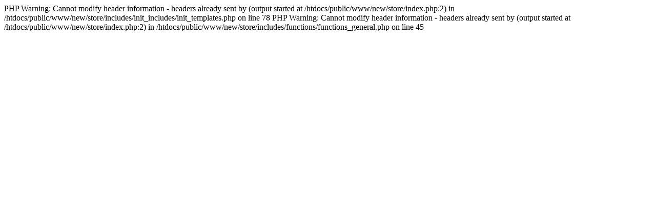

--- FILE ---
content_type: text/html; charset=UTF-8
request_url: http://www.ppv-interni.com/new/store/index.php?main_page=redirect&action=banner&goto=1
body_size: 941
content:

<script type="text/javascript">

  var _gaq = _gaq || [];
  _gaq.push(['_setAccount', 'UA-37467296-1']);
  _gaq.push(['_trackPageview']);

  (function() {
    var ga = document.createElement('script'); ga.type = 'text/javascript'; ga.async = true;
    ga.src = ('https:' == document.location.protocol ? 'https://ssl' : 'http://www') + '.google-analytics.com/ga.js';
    var s = document.getElementsByTagName('script')[0]; s.parentNode.insertBefore(ga, s);
  })();

</script>PHP Warning:  Cannot modify header information - headers already sent by (output started at /htdocs/public/www/new/store/index.php:2) in /htdocs/public/www/new/store/includes/init_includes/init_templates.php on line 78
PHP Warning:  Cannot modify header information - headers already sent by (output started at /htdocs/public/www/new/store/index.php:2) in /htdocs/public/www/new/store/includes/functions/functions_general.php on line 45
